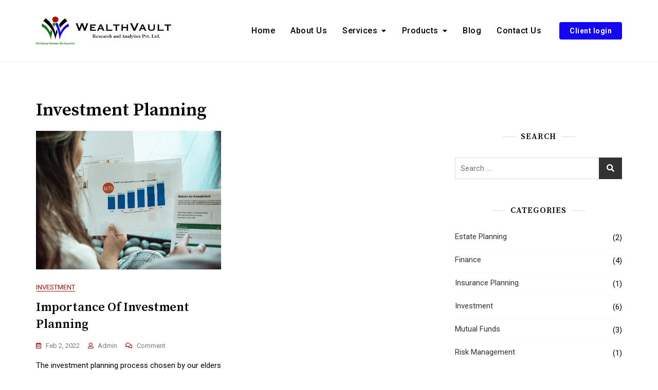

--- FILE ---
content_type: text/css
request_url: https://www.wealthvault.in/wp-content/themes/bosa-finance/style.css?ver=6.4.5
body_size: 2350
content:
/*!
Theme Name: Bosa Finance
Theme URI: https://bosathemes.com/bosa-finance
Author: Bosa Themes
Author URI: https://bosathemes.com
Description: Bosa Finance is multipurpose finance theme. Bosa Finance is beautiful, fast, lightweight, responsive, extremely customizable theme that you can use as a foundation to build versatile sites such as accounting company, capital gains, corporate, balance sheet, asset allocation, financial centers, advisors, agency, finance recruitment, consultant, trust accounting, chartered accounting agency, micro-finance bank, fund investment, start up and preferably ideal for any type of finance websites. Bosa Finance is a child theme of Bosa, a free multipurpose WordPress theme. Bosa Finance works perfectly with Gutenberg and the most popular page builder Elementor that can easily drag-and-drop your ideas from the interface. Bosa Finance is built with SEO, speed, and usability in mind with the multiple Header & Footer layouts, predesigned starter sites includes awesome Home & Inner Pages that is incredibly customizable and powerful enough to take a stand among the crowd. Bosa Finance is compatible with all major plugins like WooCommerce, Yoast, Contact form 7, Mailchimp for WordPress, bbPress, etc. Looking for a Multipurpose Finance theme? Look no further! Browse the demo to see that it's the only theme you will ever need: https://demo.bosathemes.com/bosa/finance
Version: 1.0.2
Requires PHP: 5.5
Tested up to: 6.0
License: GNU General Public License v3 or later
License URI: http://www.gnu.org/licenses/gpl-3.0.html
Template: bosa
Text Domain: bosa-finance
Tags: blog, portfolio, news, grid-Layout, one-column, two-columns, three-columns, flexible-header, left-sidebar, right-sidebar, custom-background, custom-colors, custom-logo, custom-menu, featured-images, footer-widgets, full-width-template, post-formats, rtl-language-support, theme-options, sticky-post, threaded-comments, translation-ready, block-styles, wide-blocks

Bosa Finance WordPress Theme, Copyright 2022 Bosa Themes
Bosa Finance is distributed under the terms of the GNU General Public License v3

Bosa Finance is based on Underscores https://underscores.me/, (C) 2012-2017 Automattic, Inc.
Underscores is distributed under the terms of the GNU GPL v2 or later.
*/

.screen-reader-text {
  border: 0;
  clip: rect(1px, 1px, 1px, 1px);
  clip-path: inset(50%);
  height: 1px;
  margin: -1px;
  overflow: hidden;
  padding: 0;
  position: absolute !important;
  width: 1px;
  word-wrap: normal !important;
}

body {
  color: #333333;
  font-family: 'Roboto', sans-serif;
}

h1, 
h2, 
h3, 
h4, 
h5, 
h6 {
  color: #111111;
  font-family: 'Source Serif Pro', serif;
  font-weight: 600;
}

.wp-block-quote {
  padding: 30px 30px 30px 50px;
  margin: 30px 0 30px 30px;
}

.site-header .site-branding .site-title {
  font-family: 'Source Serif Pro', serif;
  font-size: 24px;
  font-weight: 600;
  line-height: 1;
  text-transform: none;
}

.site-header .site-branding .site-description {
  font-family: 'Roboto;', sans-serif;
  font-size: 14px;
  font-weight: 400;
  text-transform: none;
}

.main-navigation ul.menu > li > a {
  font-family: 'Roboto', serif;
  font-size: 16px;
  font-weight: 500;
  line-height: 1.5;
  text-transform: capitalize;
}

.section-banner .banner-content .entry-title {
  font-family: 'Source Serif Pro', serif;
  font-size: 60px;
  font-weight: 600;
  line-height: 1.4;
  text-transform: capitalize;
}

.section-banner .banner-content .entry-meta a {
  font-family: 'Roboto', sans-serif;
  font-size: 14px;
  font-weight: 400;
  line-height: 1.6;
  text-transform: capitalize;
}

.section-banner .banner-content .entry-text p {
  font-family: 'Roboto', sans-serif;
  font-size: 15px;
  font-weight: 400;
  line-height: 1.8;
  text-transform: initial;
}

.feature-posts-content-wrap .feature-posts-content .feature-posts-title {
  font-family: 'Roboto', sans-serif;
  font-size: 20px;
  font-weight: 500;
  line-height: 1.4;
  text-transform: capitalize;
}

.post .feature-posts-content .cat-links a {
  font-family: 'Roboto', sans-serif;
  font-size: 13px;
  font-weight: 400;
  line-height: 1;
  text-transform: uppercase;
}

.post .feature-posts-content .entry-meta a,
#primary .entry-meta,
.highlight-post-slider .post .entry-meta a {
  font-family: 'Roboto', sans-serif;
  font-size: 13px;
  font-weight: 400;
  line-height: 1.6;
  text-transform: capitalize;
}

#primary article .entry-title {
  font-family: 'Source Serif Pro', serif;
  font-size: 24px;
  font-weight: 600;
  line-height: 1.4;
  text-transform: capitalize;

}

.highlight-post-slider .post .entry-content .entry-title {
  font-family: 'Source Serif Pro', serif;
  font-size: 20px;
  font-weight: 600;
  line-height: 1.4;
  text-transform: capitalize;
}

.highlight-post-slider .post .cat-links a {
  font-family: 'Roboto', sans-serif;
  font-size: 12px;
  font-weight: 400;
  line-height: 1;
  text-transform: uppercase;
}

.sidebar .widget .widget-title {
  font-family: 'Source Serif Pro', serif;
  font-size: 16px;
  font-weight: 600;
  line-height: 1.4;
  text-transform: uppercase;
}

.page-title {
  font-family: 'Source Serif Pro', serif;
  font-size: 35px;
  font-weight: 600;
  text-transform: capitalize;
}

.site-footer .site-info, 
.site-footer .footer-menu ul li a {
  font-family: 'Roboto', sans-serif;
  font-size: 14px;
  font-weight: 400;
  text-transform: none;
  line-height: 1.6;
}

.header-four .header-contact {
  position: relative;
  z-index: 1;
  text-align: right;
}

.header-four .header-contact ul li {
  font-size: 16px;
  font-weight: 600;
  position: relative;
  padding-left: 45px;
  text-align: left;
  margin-right: 20px;
}

.header-four .header-contact ul li i {
  font-size: 26px;
  position: absolute;
  left: 0;
  top: 50%;
  margin-right: 0;
  width: 35px;
  height: 35px;
  line-height: 35px;
  text-align: center;
  -webkit-transform: translate(0, -50%);
  -moz-transform: translate(0, -50%);
  -ms-transform: translate(0, -50%);
  -o-transform: translate(0, -50%);
  transform: translate(0, -50%);
}

.header-four .header-contact ul li span {
  color: #333;
  display: block;
  font-size: 14px;
  font-weight: 700;
}

.header-four .header-contact ul li:last-child {
  margin-right: 0;
}

@media screen and (max-width: 1199px) {
  .header-four .header-contact ul li {
    padding-left: 40px;
    font-size: 13px;
  }
  .header-four .header-contact ul li i {
    font-size: 18px;
    width: 35px;
    height: 35px;
    line-height: 35px;
  }
}

.header-four .header-contact ul a {
  display: block;
}

.header-four .header-icons {
  position: relative;
  z-index: 1;
}

.header-four .alt-menu-icon {
  margin-left: 0;
}

.header-four .alt-menu-icon a {
  -webkit-transition: background-color 0.4s;
  -moz-transition: background-color 0.4s;
  -ms-transition: background-color 0.4s;
  -o-transition: background-color 0.4s;
  transition: background-color 0.4s;
}

.header-four .alt-menu-icon a .icon-bar {
  background-color: #ffffff;
  right: auto;
  left: 0;
}

.header-four .alt-menu-icon a .icon-bar:before, .header-four .alt-menu-icon a .icon-bar:after {
  background-color: #ffffff;
  left: 0;
  right: auto;
}

.header-four .alt-menu-icon a:hover, .header-four .alt-menu-icon a:focus, .header-four .alt-menu-icon a:active {
  background-color: #086abd;
}

.header-four .alt-menu-icon a:hover .icon-bar,
.header-four .alt-menu-icon a:hover .icon-bar:before,
.header-four .alt-menu-icon a:hover .icon-bar:after, .header-four .alt-menu-icon a:focus .icon-bar,
.header-four .alt-menu-icon a:focus .icon-bar:before,
.header-four .alt-menu-icon a:focus .icon-bar:after, .header-four .alt-menu-icon a:active .icon-bar,
.header-four .alt-menu-icon a:active .icon-bar:before,
.header-four .alt-menu-icon a:active .icon-bar:after {
  background-color: #ffffff !important;
}

.header-four .mid-header {
  background-color: #ffffff;
}

@media screen and (min-width: 992px) {
  .header-four .top-header {
    border-bottom: 1px solid rgba(243, 243, 243, 0.8);
    position: relative;
  }
  .header-four .header-btn {
    display: -webkit-box;
    display: -moz-box;
    display: -ms-flexbox;
    display: -webkit-flex;
    display: flex;
    -webkit-align-items: center;
    -moz-align-items: center;
    -ms-align-items: center;
    -ms-flex-align: center;
    align-items: center;
    -webkit-justify-content: flex-end;
    -moz-justify-content: flex-end;
    -ms-justify-content: flex-end;
    justify-content: flex-end;
    -ms-flex-pack: flex-end;
    -webkit-flex-grow: 1;
    -moz-flex-grow: 1;
    -ms-flex-grow: 1;
    flex-grow: 1;
  }
  .header-four .header-btn a {
    display: -webkit-box;
    display: -moz-box;
    display: -ms-flexbox;
    display: -webkit-flex;
    display: flex;
    -webkit-align-items: center;
    -moz-align-items: center;
    -ms-align-items: center;
    -ms-flex-align: center;
    align-items: center;
    -webkit-justify-content: center;
    -moz-justify-content: center;
    -ms-justify-content: center;
    justify-content: center;
    -ms-flex-pack: center;
    height: 100%;
    width: 100%;
    -webkit-flex-grow: 1;
    -moz-flex-grow: 1;
    -ms-flex-grow: 1;
    flex-grow: 1;
  }
  .header-four .alt-menu-icon a {
    display: -webkit-box;
    display: -moz-box;
    display: -ms-flexbox;
    display: -webkit-flex;
    display: flex;
    -webkit-justify-content: center;
    -moz-justify-content: center;
    -ms-justify-content: center;
    justify-content: center;
    -ms-flex-pack: center;
    -webkit-align-items: center;
    -moz-align-items: center;
    -ms-align-items: center;
    -ms-flex-align: center;
    align-items: center;
    height: 100%;
    margin-right: 20px;
    width: 50px;
  }
}

@media screen and (max-width: 991px) {
  .header-four .alt-menu-icon {
    border-bottom: 1px solid rgba(243, 243, 243, 0.8);
    padding: 0;
  }
  .header-four .alt-menu-icon a {
    padding: 5px 0;
  }
  .header-four .alt-menu-icon a:hover .iconbar-label, .header-four .alt-menu-icon a:focus .iconbar-label, .header-thirteen .alt-menu-icon a:active .iconbar-label {
    color: #FFFFFF;
  }
  .header-four .top-header {
    border-bottom: none;
  }
  .header-four .mobile-menu-container {
    border-top: 1px solid rgba(243, 243, 243, 0.8);
  }
  .header-four .top-header-inner {
    padding-top: 20px;
    padding-bottom: 20px;
  }
  .header-four .site-branding {
    text-align: center;
  }
  .header-four .site-branding > a {
    margin: auto;
  }
}

.header-four #offcanvas-menu {
  right: auto;
  left: -100%;
  -webkit-transition: left 0.5s, visibility 0.5s;
  -moz-transition: left 0.5s, visibility 0.5s;
  -ms-transition: left 0.5s, visibility 0.5s;
  -o-transition: left 0.5s, visibility 0.5s;
  transition: left 0.5s, visibility 0.5s;
}

body.offcanvas-slide-open .header-four #offcanvas-menu {
  right: auto;
  left: 0;
}


#bosa-finance-contact .wpcf7 input[type=text],
#bosa-finance-contact .wpcf7 input[type=email],
#bosa-finance-contact .wpcf7 textarea {
  margin-bottom: 15px;
  padding: 10px;
}

#bosa-finance-contact .wpcf7 input[type=submit] {
  background-color: #F2525A;
  font-weight: 500;
  border-radius: 50px;
  -webkit-border-radius: 50px;
  -moz-border-radius: 50px;
  -ms-border-radius: 50px;
  padding: 20px 30px 20px 30px;
}

#bosa-finance-contact .wpcf7 input[type=submit]:hover,
#bosa-finance-contact .wpcf7 input[type=submit]:active,
#bosa-finance-contact .wpcf7 input[type=submit]:focus {
  background-color: #02112E;
}